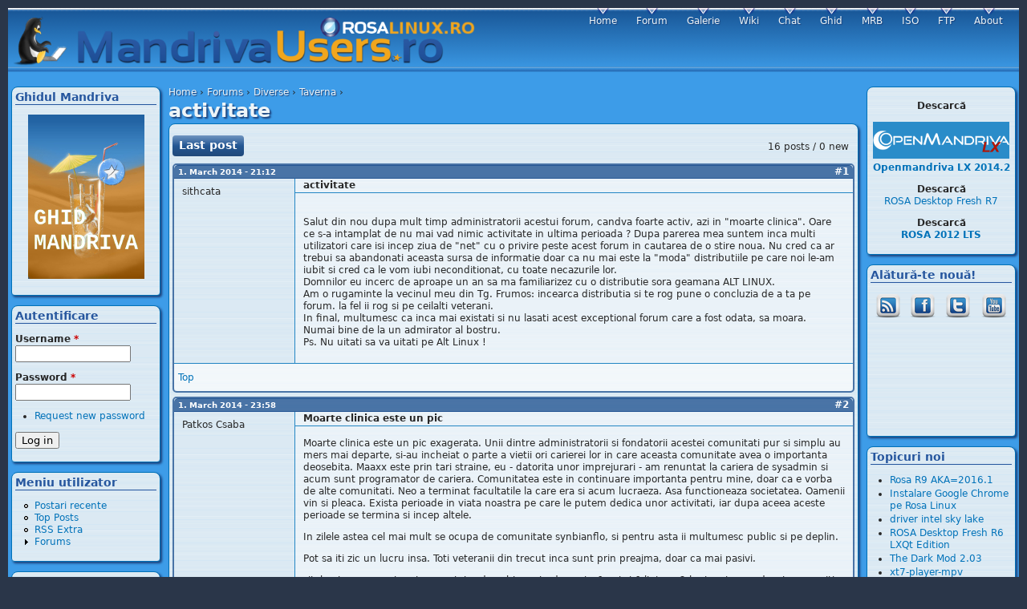

--- FILE ---
content_type: text/html; charset=UTF-8
request_url: http://www.mandrivausers.ro/comment/27792.html
body_size: 59438
content:
<!DOCTYPE html PUBLIC "-//W3C//DTD XHTML+RDFa 1.0//EN"
  "http://www.w3.org/MarkUp/DTD/xhtml-rdfa-1.dtd">
<html xmlns="http://www.w3.org/1999/xhtml" xml:lang="en" version="XHTML+RDFa 1.0" dir="ltr">

<head profile="http://www.w3.org/1999/xhtml/vocab">
  <meta http-equiv="Content-Type" content="text/html; charset=utf-8" />
<meta property="fb:app_id" content="" />
<link rel="shortcut icon" href="../favicon.ico" type="image/vnd.microsoft.icon" />
<meta property="og:site_name" content="Mandrivausers.ro" />
<link rel="shortlink" href="../node/7295.html" />
<meta name="Generator" content="Drupal 7 (http://drupal.org)" />
<link rel="canonical" href="../content/activitate.html" />
<meta property="og:title" content="activitate" />
  <title>activitate | Mandrivausers.ro</title>
  <style type="text/css" media="all">@import url("../modules/system/system.base.css%3Fndl19y.css");
@import url("../modules/system/system.menus.css%3Fndl19y.css");
@import url("../modules/system/system.messages.css%3Fndl19y.css");
@import url("../modules/system/system.theme.css%3Fndl19y.css");</style>
<style type="text/css" media="all">@import url("../modules/aggregator/aggregator.css%3Fndl19y.css");
@import url("../modules/comment/comment.css%3Fndl19y.css");
@import url("../modules/field/theme/field.css%3Fndl19y.css");
@import url("../sites/all/modules/mollom/mollom.css%3Fndl19y.css");
@import url("../modules/node/node.css%3Fndl19y.css");
@import url("../modules/poll/poll.css%3Fndl19y.css");
@import url("../modules/user/user.css%3Fndl19y.css");
@import url("../modules/forum/forum.css%3Fndl19y.css");</style>
<style type="text/css" media="all">@import url("../sites/all/modules/ctools/css/ctools.css%3Fndl19y.css");
@import url("../sites/default/files/sl_sprites.css%3Fndl19y.css");
@import url("../sites/all/modules/advanced_forum/styles/naked/advanced-forum.naked.structure.css%3Fndl19y.css");
@import url("../sites/all/modules/advanced_forum/styles/mdvrod7/advanced-forum.mdvrod7.style.css%3Fndl19y.css");
@import url("../sites/all/modules/advanced_forum/styles/naked/advanced-forum.naked.images.css%3Fndl19y.css");</style>
<style type="text/css" media="all">@import url("../sites/all/themes/mdvrod7/css/html-reset.css%3Fndl19y.css");
@import url("../sites/all/themes/mdvrod7/css/wireframes.css%3Fndl19y.css");
@import url("../sites/all/themes/mdvrod7/css/layout-liquid.css%3Fndl19y.css");
@import url("../sites/all/themes/mdvrod7/css/page-backgrounds.css%3Fndl19y.css");
@import url("../sites/all/themes/mdvrod7/css/tabs.css%3Fndl19y.css");
@import url("../sites/all/themes/mdvrod7/css/messages.css%3Fndl19y.css");
@import url("../sites/all/themes/mdvrod7/css/pages.css%3Fndl19y.css");
@import url("../sites/all/themes/mdvrod7/css/blocks.css%3Fndl19y.css");
@import url("../sites/all/themes/mdvrod7/css/navigation.css%3Fndl19y.css");
@import url("../sites/all/themes/mdvrod7/css/views-styles.css%3Fndl19y.css");
@import url("../sites/all/themes/mdvrod7/css/nodes.css%3Fndl19y.css");
@import url("../sites/all/themes/mdvrod7/css/comments.css%3Fndl19y.css");
@import url("../sites/all/themes/mdvrod7/css/forms.css%3Fndl19y.css");
@import url("../sites/all/themes/mdvrod7/css/fields.css%3Fndl19y.css");</style>
<style type="text/css" media="print">@import url("../sites/all/themes/mdvrod7/css/print.css%3Fndl19y.css");</style>
  <script type="text/javascript" src="../misc/jquery.js%3Fv=1.4.4"></script>
<script type="text/javascript" src="../misc/jquery.once.js%3Fv=1.2"></script>
<script type="text/javascript" src="../misc/drupal.js%3Fndl19y"></script>
<script type="text/javascript" src="../sites/all/modules/mollom/mollom.js%3Fndl19y"></script>
<script type="text/javascript">
<!--//--><![CDATA[//><!--
jQuery.extend(Drupal.settings, {"basePath":"\/","pathPrefix":"","ajaxPageState":{"theme":"mdvrod7","theme_token":"QO_gt5pCKSPzICa8HPAB5xBbxclcnKeaVZKykfryAXo","js":{"misc\/jquery.js":1,"misc\/jquery.once.js":1,"misc\/drupal.js":1,"sites\/all\/modules\/mollom\/mollom.js":1},"css":{"modules\/system\/system.base.css":1,"modules\/system\/system.menus.css":1,"modules\/system\/system.messages.css":1,"modules\/system\/system.theme.css":1,"modules\/aggregator\/aggregator.css":1,"modules\/comment\/comment.css":1,"modules\/field\/theme\/field.css":1,"sites\/all\/modules\/mollom\/mollom.css":1,"modules\/node\/node.css":1,"modules\/poll\/poll.css":1,"modules\/user\/user.css":1,"modules\/forum\/forum.css":1,"sites\/all\/modules\/views\/css\/views.css":1,"sites\/all\/modules\/ctools\/css\/ctools.css":1,"sites\/default\/files\/sl_sprites.css":1,"sites\/all\/modules\/advanced_forum\/styles\/naked\/advanced-forum.naked.structure.css":1,"sites\/all\/modules\/advanced_forum\/styles\/mdvrod7\/advanced-forum.mdvrod7.style.css":1,"sites\/all\/modules\/advanced_forum\/styles\/naked\/advanced-forum.naked.images.css":1,"sites\/all\/themes\/mdvrod7\/css\/html-reset.css":1,"sites\/all\/themes\/mdvrod7\/css\/wireframes.css":1,"sites\/all\/themes\/mdvrod7\/css\/layout-liquid.css":1,"sites\/all\/themes\/mdvrod7\/css\/page-backgrounds.css":1,"sites\/all\/themes\/mdvrod7\/css\/tabs.css":1,"sites\/all\/themes\/mdvrod7\/css\/messages.css":1,"sites\/all\/themes\/mdvrod7\/css\/pages.css":1,"sites\/all\/themes\/mdvrod7\/css\/blocks.css":1,"sites\/all\/themes\/mdvrod7\/css\/navigation.css":1,"sites\/all\/themes\/mdvrod7\/css\/views-styles.css":1,"sites\/all\/themes\/mdvrod7\/css\/nodes.css":1,"sites\/all\/themes\/mdvrod7\/css\/comments.css":1,"sites\/all\/themes\/mdvrod7\/css\/forms.css":1,"sites\/all\/themes\/mdvrod7\/css\/fields.css":1,"sites\/all\/themes\/mdvrod7\/css\/print.css":1}}});
//--><!]]>
</script>
</head>
<body class="html not-front not-logged-in two-sidebars page-node page-node- page-node-7295 node-type-forum section-content" >
  <div id="skip-link">
    <a href="27792.html#" class="element-invisible element-focusable">Jump to Navigation</a>
  </div>
    <div class="region region-page-top">
    <div id="fb-root"></div><script type="text/javascript">
     window.fbAsyncInit = function() {
       FB.init({
         appId: "",
         status: true,
         cookie: true,
         xfbml: true,
         oauth : true,
         channelUrl: "http:\/\/www.mandrivausers.ro\/fb_social\/channel"
         });
  
         
     };
     (function() {
       var e = document.createElement('script');
       e.async = true;
       e.src = document.location.protocol + '//connect.facebook.net/en_US/all.js';
       document.getElementById('fb-root').appendChild(e);
     }());
  </script>  </div><!-- /.region -->
  
<div id="page-wrapper"><div id="page">

  <div id="header"><div class="section clearfix">

          <a href="../index.html" title="Home" rel="home" id="logo"><img src="../files/log_site_2.PNG" alt="Home" /></a>
    
    
    
    
  </div></div><!-- /.section, /#header -->

  <div id="main-wrapper"><div id="main" class="clearfix with-navigation">

    <div id="content" class="column"><div class="section">
            <div class="breadcrumb"><h2 class="element-invisible">You are here</h2><a href="../index.html">Home</a> › <a href="../forums.1.html">Forums</a> › <a href="../forums/diverse.html">Diverse</a> › <a href="../forums/taverna.html">Taverna</a> › </div>      <a id="main-content"></a>
                    <h1 class="title" id="page-title">activitate</h1>
                                            <div class="region region-content">
    <div id="block-system-main" class="block block-system first last odd">

      
  <div class="content">
    
  
<div id="forum-topic-header" class="forum-topic-header clearfix">
	
  <div class="topic-post-count">
  16 posts / 0 new  </div>

  
  
      <div class="last-post-link">
     <a href="../content/activitate.html#comment-27865" class="af-button-large active"><span>Last post</span></a>    </div>
  

  <a id="forum-topic-top"></a>
</div>

<div id="node-7295" class="forum-post clearfix en posted-by-4783 view-mode-full" >
  <div class="forum-post-info clearfix">
    <div class="forum-posted-on">
      1. March 2014 - 21:12
                </div>  
    
        
    <span class="forum-post-number"><a href="../content/activitate.html" class="active">#1</a></span>
  </div> 
  <div class="forum-post-wrapper">
    <div class="forum-post-panel-sub">
              <div class="author-pane"><span class="username">sithcata</span></div>          </div>

    <div class="forum-post-panel-main clearfix">
              <div class="forum-post-title">
          activitate        </div>
      
      <div class="forum-post-content">
        <div class="fb-social-like-plugin">
  <fb:like  send="false" layout="button_count" show_faces="false" width="350" action="like" font="verdana" colorscheme="light" href="http://www.mandrivausers.ro/content/activitate"></fb:like>
</div>

<div class="field field-name-body field-type-text-with-summary field-label-hidden"><div class="field-items"><div class="field-item even"><p>Salut din nou dupa mult timp administratorii acestui forum, candva foarte activ, azi in "moarte clinica". Oare ce s-a intamplat de nu mai vad nimic activitate in ultima perioada ? Dupa parerea mea suntem inca multi utilizatori care isi incep ziua de "net" cu o privire peste acest forum in cautarea de o stire noua. Nu cred ca ar trebui sa abandonati aceasta sursa de informatie doar ca nu mai este la "moda" distributiile pe care noi le-am iubit si cred ca le vom iubi neconditionat, cu toate necazurile lor.<br />
Domnilor eu incerc de aproape un an sa ma familiarizez cu o distributie sora geamana ALT LINUX.<br />
Am o rugaminte la vecinul meu din Tg. Frumos: incearca distributia si te rog pune o concluzia de a ta pe forum. la fel ii rog si pe ceilalti veterani.<br />
In final, multumesc ca inca mai existati si nu lasati acest exceptional forum care a fost odata, sa moara.<br />
Numai bine de la un admirator al bostru.<br />
Ps. Nu uitati sa va uitati pe Alt Linux !</p>
</div></div></div>      </div>

      
          </div>
  </div> 
  <div class="forum-post-footer clearfix">
    <div class="forum-jump-links">
      <a href="27792.html#forum-topic-top" title="Jump to top of page" class="af-button-small"><span>Top</span></a>
    </div>

    <div class="forum-post-links">
      <ul class="links inline"><li class="comment_forbidden first last"></li>
</ul>    </div>
  </div> </div> 
<div id="forum-comments" class="comment-wrapper">
  <a id="comment-27791"></a>


<div id="node-7295" class="forum-post clearfix en posted-by-13 first odd" >
  <div class="forum-post-info clearfix">
    <div class="forum-posted-on">
      1. March 2014 - 23:58
                    
        
                  </div>  
    
        
    <span class="forum-post-number"><a href="27791.html#comment-27791" class="permalink" rel="bookmark">#2</a></span>
  </div> 
  <div class="forum-post-wrapper">
    <div class="forum-post-panel-sub">
              <div class="author-pane"><span class="username">Patkos Csaba</span></div>          </div>

    <div class="forum-post-panel-main clearfix">
              <div class="forum-post-title">
          Moarte clinica este un pic        </div>
      
      <div class="forum-post-content">
        <div class="field field-name-comment-body field-type-text-long field-label-hidden"><div class="field-items"><div class="field-item even"><p>Moarte clinica este un pic exagerata. Unii dintre administratorii si fondatorii acestei comunitati pur si simplu au mers mai departe, si-au incheiat o parte a vietii ori carierei lor in care aceasta comunitate avea o importanta deosebita. Maaxx  este prin tari straine, eu - datorita unor imprejurari - am renuntat la cariera de sysadmin si acum sunt programator de cariera. Comunitatea este in continuare importanta pentru mine, doar ca e vorba de alte comunitati.  Neo a terminat facultatile la care era si acum lucraeza. Asa functioneaza societatea. Oamenii vin si pleaca. Exista perioade in viata noastra pe care le putem dedica unor activitati, iar dupa aceea aceste perioade se termina si incep altele.</p>
<p>In zilele astea cel mai mult se ocupa de comunitate synbianflo, si pentru asta ii multumesc public si pe deplin.</p>
<p>Pot sa iti zic un lucru insa. Toti veteranii din trecut inca sunt prin preajma, doar ca mai pasivi.</p>
<p>sitchcata - cu ocazia asta, constatand vechimea ta de peste 6 ani si 6 lini, cu 2 luni mai mare decat a mea, iti propun sa publici oricand doresti stiri si noutati despre mandriva/rosa/openmandriva. De cand am devenit programator am invatat un lucru foarte important: "Daca vrei sa fie ceva, trebuie sa pui mana si sa faci. Nu intreba de ce nu este, actioneaza". Vrei sa scrii / updatazei manualul? Perfect, din 2011 nu l-am mai atins. Cauta-ti colaboratori, adu un aer proaspat comunitatii. Iti garantez ca toti administratorii de aici, si nu numai ei, te vor sustine. Dar va trebui sa fii si realist in a ne respecta deciziile ca nu mai suntem asa de activi ca in trecut.</p>
</div></div></div>      </div>

      
              <div class="author-signature">
          <p><a href="http://my.opera.com/patkoscsaba/blog/">Csabi′s BLOG </a><br />
<br/>Linux registered user # 457717</p>
        </div>
          </div>
  </div> 
  <div class="forum-post-footer clearfix">
    <div class="forum-jump-links">
      <a href="27792.html#forum-topic-top" title="Jump to top of page" class="af-button-small"><span>Top</span></a>
    </div>

    <div class="forum-post-links">
      <ul class="links inline"><li class="comment_forbidden first last"></li>
</ul>    </div>
  </div> </div> 
<a id="comment-27792"></a>


<div id="node-7295" class="forum-post clearfix en posted-by-624 even" >
  <div class="forum-post-info clearfix">
    <div class="forum-posted-on">
      2. March 2014 - 17:53
                    
        
                  </div>  
    
        
    <span class="forum-post-number"><a href="27792.html#comment-27792" class="permalink" rel="bookmark">#3</a></span>
  </div> 
  <div class="forum-post-wrapper">
    <div class="forum-post-panel-sub">
              <div class="author-pane"><span class="username">shogun1</span>  <div class="user-picture">
    <img src="../system/files/pictures/picture-624-1469001356.png" alt="shogun1&#039;s picture" title="shogun1&#039;s picture" />  </div>
</div>          </div>

    <div class="forum-post-panel-main clearfix">
              <div class="forum-post-title">
          E de fapt o atitudine zen ;)        </div>
      
      <div class="forum-post-content">
        <div class="field field-name-comment-body field-type-text-long field-label-hidden"><div class="field-items"><div class="field-item even"><p>”Am o rugaminte la vecinul meu din Tg. Frumos: incearca distributia si te rog pune o concluzia de a ta pe forum. la fel ii rog si pe ceilalti veterani.”</p>
<p> Salut, să nu-mi spui că ești tot din Tg. Frumos, că fac atac de cord... ;)</p>
<p> Am încercat Alt Linux acum vreo 2-3 ani, la sugestia lui symbianflo, mi-a plăcut atunci. Voi încerca să-mi fac puțin timp să testez ultima versiune de ALT, dar următoarele 1-2 săptămâni sunt prins până peste cap, învăt chestii noi la serviciu... Dar să știi că majoritatea suntem deja pe alt Linux, unii pe Rosa, alții pe Sabayon, Arch, Ubuntu, șamd. Just kidding! :D</p>
<p>În rest totul este simplu, ceea ce lipsește cu adevărat este un număr oarecum semnificativ de utilizatori noi, măcar 4-6 membri noi (8-10 ar fi grozav), interesați, în căutare de asistență. O motivație pentru cei vechi, io aș instala imediat Rosa/ OpenMandriva/ hai Alt că pomeneai de el dacă ar sta situația așa și dacă s-ar decide ”susținerea” Alt pe forum!</p>
<p> Symbianflo este mult mai la curent cu Alt și Rosa.</p>
</div></div></div>      </div>

      
              <div class="author-signature">
          <p>==Those who feel the breath of sadness  Sit down next to me  Those who find they’re touched by madness  Sit down next to me  Those who find themselves ridiculous  Sit down next to me ==   <a href="http://stressat.blogspot.com/">http://stressat.blogspot.com/</a></p>
        </div>
          </div>
  </div> 
  <div class="forum-post-footer clearfix">
    <div class="forum-jump-links">
      <a href="27792.html#forum-topic-top" title="Jump to top of page" class="af-button-small"><span>Top</span></a>
    </div>

    <div class="forum-post-links">
      <ul class="links inline"><li class="comment_forbidden first last"></li>
</ul>    </div>
  </div> </div> 
<a id="comment-27793"></a>


<div id="node-7295" class="forum-post clearfix en posted-by-4783 post-by-starter odd" >
  <div class="forum-post-info clearfix">
    <div class="forum-posted-on">
      3. March 2014 - 0:49
                    
        
                  </div>  
       	 <span class="forum-in-reply-to"><a href="../content/activitate.html#comment-27792" class="active">(Reply to #3)</a></span>
    
        
    <span class="forum-post-number"><a href="27793.html#comment-27793" class="permalink" rel="bookmark">#4</a></span>
  </div> 
  <div class="forum-post-wrapper">
    <div class="forum-post-panel-sub">
              <div class="author-pane"><span class="username">sithcata</span></div>          </div>

    <div class="forum-post-panel-main clearfix">
              <div class="forum-post-title">
          ca si tine sunt un fanatic,        </div>
      
      <div class="forum-post-content">
        <div class="field field-name-comment-body field-type-text-long field-label-hidden"><div class="field-items"><div class="field-item even"><p>ca si tine sunt un fanatic, doar ca AMR subtire, dupa 40 cam asta e realiatea, mai bantui prin Podu Iloaiei, ca si distributie la fel ca si suportul este exceptional. Insa cu firewall nu ma descurc, nu ca sunt paranoic, nu au ce i-a de aici : :D insa macar doream sa il pot configura ca si in mandriva :)<br />
Pt, Patko, poate ca ne-am intalnit prin campus :D insa el era mai mic, am inceput acolo in 1996, ....prostia mea ca nu faceam trafic cu petrol atunci, sau cu produse alimentare de la unguri :<br />
Eu astept parerile voastre, am incercat multe distributii, insa de fiecare data ghidul de aici facut pentru mandriva imi este ca si Biblie.<br />
De asta sub nici o forma nu doresc ca acest forum sa nu mai existe. Am inca un regret, Piratu'. Il stimez pe acest om, pacat ca nu vrea sa revina acasa :)<br />
Va salut domnilor si inca odata va rog, nu lasati aceasta minunatie sursa de informatie sa dispara.<br />
Vecine, te astept cu pareri despre ALT Linux, am incercat si Aquilla, ins ei nu au distributia la zi. Pacat. este fulger.<br />
Am vazut multe distributii, insa Aquilla e ca un Ferrari x 2 :<br />
Seara placuta domnilor si astept parerile voastre.</p>
</div></div></div>      </div>

      
              <div class="author-signature">
          </p>
        </div>
          </div>
  </div> 
  <div class="forum-post-footer clearfix">
    <div class="forum-jump-links">
      <a href="27792.html#forum-topic-top" title="Jump to top of page" class="af-button-small"><span>Top</span></a>
    </div>

    <div class="forum-post-links">
      <ul class="links inline"><li class="comment_forbidden first last"></li>
</ul>    </div>
  </div> </div> 
<a id="comment-27794"></a>


<div id="node-7295" class="forum-post clearfix en posted-by-141 even" >
  <div class="forum-post-info clearfix">
    <div class="forum-posted-on">
      8. March 2014 - 13:56
                    
        
                  </div>  
       	 <span class="forum-in-reply-to"><a href="../content/activitate.html#comment-27793" class="active">(Reply to #4)</a></span>
    
        
    <span class="forum-post-number"><a href="27794.html#comment-27794" class="permalink" rel="bookmark">#5</a></span>
  </div> 
  <div class="forum-post-wrapper">
    <div class="forum-post-panel-sub">
              <div class="author-pane"><span class="username">symbianflo</span>  <div class="user-picture">
    <img src="../system/files/pictures/picture-141-1339744804.jpg" alt="symbianflo&#039;s picture" title="symbianflo&#039;s picture" />  </div>
</div>          </div>

    <div class="forum-post-panel-main clearfix">
              <div class="forum-post-title">
          mda        </div>
      
      <div class="forum-post-content">
        <div class="field field-name-comment-body field-type-text-long field-label-hidden"><div class="field-items"><div class="field-item even"><p>Ok , vroiam sa ma bag si eu in seama , dar de cind vad ca stima dvs. o impartiti la ciini si porci  nu mai zic nimic.<br />
Daca aveti probleme cu Rosa ( ele) sau cu OpenMandriva sunt bucuros sa va ajut.</p>
</div></div></div>      </div>

      
              <div class="author-signature">
          <p><MARQUEE><br />
<a href="../index.html">http://www.mandrivausers.ro/</a>   MRB aint no shit ,  :p  Linux user number 507107 Nu dați banii pe prostii, puneți Linux pe PISI ![ARLUG]<br />
</MARQUEE><br />
Unix is user-friendly. It’s just very selective about who its friends are</p>
        </div>
          </div>
  </div> 
  <div class="forum-post-footer clearfix">
    <div class="forum-jump-links">
      <a href="27792.html#forum-topic-top" title="Jump to top of page" class="af-button-small"><span>Top</span></a>
    </div>

    <div class="forum-post-links">
      <ul class="links inline"><li class="comment_forbidden first last"></li>
</ul>    </div>
  </div> </div> 
<a id="comment-27795"></a>


<div id="node-7295" class="forum-post clearfix en posted-by-624 odd" >
  <div class="forum-post-info clearfix">
    <div class="forum-posted-on">
      9. March 2014 - 13:23
                    
        
                  </div>  
    
        
    <span class="forum-post-number"><a href="27795.html#comment-27795" class="permalink" rel="bookmark">#6</a></span>
  </div> 
  <div class="forum-post-wrapper">
    <div class="forum-post-panel-sub">
              <div class="author-pane"><span class="username">shogun1</span>  <div class="user-picture">
    <img src="../system/files/pictures/picture-624-1469001356.png" alt="shogun1&#039;s picture" title="shogun1&#039;s picture" />  </div>
</div>          </div>

    <div class="forum-post-panel-main clearfix">
              <div class="forum-post-title">
          @sithcata: ok, am testat Alt        </div>
      
      <div class="forum-post-content">
        <div class="field field-name-comment-body field-type-text-long field-label-hidden"><div class="field-items"><div class="field-item even"><p>@sithcata: ok, am testat Alt Linux, personal nu-s impresionat, nu-s nici dezamăgit, e o distribuție Linux. Evident preferințele personale nu se discută! Dar acum Alt Linux e independent, a trecut multă vreme de când s-a desprins din Mandriva, personal aș recomanda Rosa sau OpenMandriva sau Ubuntu, oricum ceva mai ”mainstream”. Rosa are multe avantaje comparativ cu Alt (sau oricare alte distribuții...), îmi place că oameni-s inovativi, creativi, determinați și serioși, și alte chestii, de exemplu kernelele lui Nicco și mediile neoficiale MRB și MIB!</p>
<p> Dar dacă-ți place Alt folosește-l cu plăcere, asta mi se pare cel mai important lucru, să-ți placă!!!</p>
<p>LE: fără resentimente, cu excepția Mandrivei (prima dragoste!) singurele distribuții care m-au impresionat au fost Sabayon și Arch! Aaaa, uite alt distro excelent, Sabayon, out of the box, frumos lucrat, bine întreținut, solid, stabil, rapid, șamd.</p>
</div></div></div>      </div>

      
              <div class="author-signature">
          <p>==Those who feel the breath of sadness  Sit down next to me  Those who find they’re touched by madness  Sit down next to me  Those who find themselves ridiculous  Sit down next to me ==   <a href="http://stressat.blogspot.com/">http://stressat.blogspot.com/</a></p>
        </div>
          </div>
  </div> 
  <div class="forum-post-footer clearfix">
    <div class="forum-jump-links">
      <a href="27792.html#forum-topic-top" title="Jump to top of page" class="af-button-small"><span>Top</span></a>
    </div>

    <div class="forum-post-links">
      <ul class="links inline"><li class="comment_forbidden first last"></li>
</ul>    </div>
  </div> </div> 
<a id="comment-27796"></a>


<div id="node-7295" class="forum-post clearfix en posted-by-141 even" >
  <div class="forum-post-info clearfix">
    <div class="forum-posted-on">
      9. March 2014 - 15:13
                    
        
                  </div>  
    
        
    <span class="forum-post-number"><a href="27796.html#comment-27796" class="permalink" rel="bookmark">#7</a></span>
  </div> 
  <div class="forum-post-wrapper">
    <div class="forum-post-panel-sub">
              <div class="author-pane"><span class="username">symbianflo</span>  <div class="user-picture">
    <img src="../system/files/pictures/picture-141-1339744804.jpg" alt="symbianflo&#039;s picture" title="symbianflo&#039;s picture" />  </div>
</div>          </div>

    <div class="forum-post-panel-main clearfix">
              <div class="forum-post-title">
          of of , numai vina mea...        </div>
      
      <div class="forum-post-content">
        <div class="field field-name-comment-body field-type-text-long field-label-hidden"><div class="field-items"><div class="field-item even"><p>of of , numai vina mea....daca taceam dreq si nu va bagam in cap sabayonu milionatzi toti pe loc in rosa sau omandriva, si daca tii minte ( ca io mai tin...) ma si luati la shto, ca vin cu distributii<br />
broscanesti , alea alea....fire-ati de piele maro , sa fiti... :D<br />
Povestea cu Alt e mai complicata , in rusia a fost un concurs guvernamental ptr OSS de introdus in reteaua informatica a statului, si Alt... au pierdut concursul...deci nu mai au subventii...<br />
incearca sa faca un spin comercial , care nu prea are succes, si iaca asa... Centaurus sau mai bine zis platforma7 ramine aia  ...peticita pe ici pe colo ... ultimul kernel e din Iulie 2013...<br />
Rosa  , pina cind ramine un hobby al miliardarului nu are nevoie de subventii... si deci OMV, e ptr rosa ceea ce e fedora&amp;&amp; centos ( mai nou...) ptr RHEL.</p>
</div></div></div>      </div>

      
              <div class="author-signature">
          <p><MARQUEE><br />
<a href="../index.html">http://www.mandrivausers.ro/</a>   MRB aint no shit ,  :p  Linux user number 507107 Nu dați banii pe prostii, puneți Linux pe PISI ![ARLUG]<br />
</MARQUEE><br />
Unix is user-friendly. It’s just very selective about who its friends are</p>
        </div>
          </div>
  </div> 
  <div class="forum-post-footer clearfix">
    <div class="forum-jump-links">
      <a href="27792.html#forum-topic-top" title="Jump to top of page" class="af-button-small"><span>Top</span></a>
    </div>

    <div class="forum-post-links">
      <ul class="links inline"><li class="comment_forbidden first last"></li>
</ul>    </div>
  </div> </div> 
<a id="comment-27797"></a>


<div id="node-7295" class="forum-post clearfix en posted-by-4854 odd" >
  <div class="forum-post-info clearfix">
    <div class="forum-posted-on">
      14. March 2014 - 21:38
                    
        
                  </div>  
       	 <span class="forum-in-reply-to"><a href="../content/activitate.html#comment-27796" class="active">(Reply to #7)</a></span>
    
        
    <span class="forum-post-number"><a href="27797.html#comment-27797" class="permalink" rel="bookmark">#8</a></span>
  </div> 
  <div class="forum-post-wrapper">
    <div class="forum-post-panel-sub">
              <div class="author-pane"><span class="username">copi_40</span></div>          </div>

    <div class="forum-post-panel-main clearfix">
              <div class="forum-post-title">
          Si de ce ambitii personale        </div>
      
      <div class="forum-post-content">
        <div class="field field-name-comment-body field-type-text-long field-label-hidden"><div class="field-items"><div class="field-item even"><p>Si de ce ambitii personale care au exclus Mageia ?</p>
</div></div></div>      </div>

      
          </div>
  </div> 
  <div class="forum-post-footer clearfix">
    <div class="forum-jump-links">
      <a href="27792.html#forum-topic-top" title="Jump to top of page" class="af-button-small"><span>Top</span></a>
    </div>

    <div class="forum-post-links">
      <ul class="links inline"><li class="comment_forbidden first last"></li>
</ul>    </div>
  </div> </div> 
<a id="comment-27798"></a>


<div id="node-7295" class="forum-post clearfix en posted-by-624 even" >
  <div class="forum-post-info clearfix">
    <div class="forum-posted-on">
      15. March 2014 - 7:11
                    
        
                  </div>  
    
        
    <span class="forum-post-number"><a href="27798.html#comment-27798" class="permalink" rel="bookmark">#9</a></span>
  </div> 
  <div class="forum-post-wrapper">
    <div class="forum-post-panel-sub">
              <div class="author-pane"><span class="username">shogun1</span>  <div class="user-picture">
    <img src="../system/files/pictures/picture-624-1469001356.png" alt="shogun1&#039;s picture" title="shogun1&#039;s picture" />  </div>
</div>          </div>

    <div class="forum-post-panel-main clearfix">
              <div class="forum-post-title">
          @copi_40: nu e vorba de        </div>
      
      <div class="forum-post-content">
        <div class="field field-name-comment-body field-type-text-long field-label-hidden"><div class="field-items"><div class="field-item even"><p>@copi_40: nu e vorba de ambiții personale, în primul rând forumul este dedicat distribuției Mandriva, nu forkurilor, mai ales că unele forkuri (Alt, PcLinuxOS, șamd) sunt acum distribuții independente, s-au îndepărtat de Mandriva. OpenMandriva și Rosa sunt de fapt singurele care corespund cerințelor (scopului, ideii din spatele, filosofiei, targetului) forumului.</p>
<p> Iar cu Mageia mai este și faptul că atât timp cât toți userii s-au retras de pe aici s-a cam terminat cu rostul suportului pentru Mageia. Cine să ofere suport cui???</p>
</div></div></div>      </div>

      
              <div class="author-signature">
          <p>==Those who feel the breath of sadness  Sit down next to me  Those who find they’re touched by madness  Sit down next to me  Those who find themselves ridiculous  Sit down next to me ==   <a href="http://stressat.blogspot.com/">http://stressat.blogspot.com/</a></p>
        </div>
          </div>
  </div> 
  <div class="forum-post-footer clearfix">
    <div class="forum-jump-links">
      <a href="27792.html#forum-topic-top" title="Jump to top of page" class="af-button-small"><span>Top</span></a>
    </div>

    <div class="forum-post-links">
      <ul class="links inline"><li class="comment_forbidden first last"></li>
</ul>    </div>
  </div> </div> 
<a id="comment-27799"></a>


<div id="node-7295" class="forum-post clearfix en posted-by-141 odd" >
  <div class="forum-post-info clearfix">
    <div class="forum-posted-on">
      15. March 2014 - 13:52
                    
        
                  </div>  
       	 <span class="forum-in-reply-to"><a href="../content/activitate.html#comment-27797" class="active">(Reply to #8)</a></span>
    
        
    <span class="forum-post-number"><a href="27799.html#comment-27799" class="permalink" rel="bookmark">#10</a></span>
  </div> 
  <div class="forum-post-wrapper">
    <div class="forum-post-panel-sub">
              <div class="author-pane"><span class="username">symbianflo</span>  <div class="user-picture">
    <img src="../system/files/pictures/picture-141-1339744804.jpg" alt="symbianflo&#039;s picture" title="symbianflo&#039;s picture" />  </div>
</div>          </div>

    <div class="forum-post-panel-main clearfix">
              <div class="forum-post-title">
          Indiferent de ambitii        </div>
      
      <div class="forum-post-content">
        <div class="field field-name-comment-body field-type-text-long field-label-hidden"><div class="field-items"><div class="field-item even"><p>Indiferent de ambitii personale sau nu,  voi ati decis votind, daca tii minte a fost supus votului<br />
suportul mga , deci ambitii personale sau nu democratia a decis, in concluzie vorbim discutii...</p>
</div></div></div>      </div>

      
              <div class="author-signature">
          <p><MARQUEE><br />
<a href="../index.html">http://www.mandrivausers.ro/</a>   MRB aint no shit ,  :p  Linux user number 507107 Nu dați banii pe prostii, puneți Linux pe PISI ![ARLUG]<br />
</MARQUEE><br />
Unix is user-friendly. It’s just very selective about who its friends are</p>
        </div>
          </div>
  </div> 
  <div class="forum-post-footer clearfix">
    <div class="forum-jump-links">
      <a href="27792.html#forum-topic-top" title="Jump to top of page" class="af-button-small"><span>Top</span></a>
    </div>

    <div class="forum-post-links">
      <ul class="links inline"><li class="comment_forbidden first last"></li>
</ul>    </div>
  </div> </div> 
<a id="comment-27800"></a>


<div id="node-7295" class="forum-post clearfix en posted-by-2 even" >
  <div class="forum-post-info clearfix">
    <div class="forum-posted-on">
      24. March 2014 - 17:26
                    
        
                  </div>  
       	 <span class="forum-in-reply-to"><a href="../content/activitate.html#comment-27791" class="active">(Reply to #2)</a></span>
    
        
    <span class="forum-post-number"><a href="27800.html#comment-27800" class="permalink" rel="bookmark">#11</a></span>
  </div> 
  <div class="forum-post-wrapper">
    <div class="forum-post-panel-sub">
              <div class="author-pane"><span class="username">maaxx</span>  <div class="user-picture">
    <img src="../system/files/pictures/picture-2-1339663047.jpg" alt="maaxx&#039;s picture" title="maaxx&#039;s picture" />  </div>
</div>          </div>

    <div class="forum-post-panel-main clearfix">
              <div class="forum-post-title">
          +1 la ce-a zis Csabi :)        </div>
      
      <div class="forum-post-content">
        <div class="field field-name-comment-body field-type-text-long field-label-hidden"><div class="field-items"><div class="field-item even"><p>+1 la ce-a zis Csabi :)</p>
</div></div></div>      </div>

      
              <div class="author-signature">
          <p>' Zombie: "Thou canst not kill that which doth not live. But you can blast it into chunky kibbles." ' (Quake1 manual, chapter VI, section D, line 676)</p>
        </div>
          </div>
  </div> 
  <div class="forum-post-footer clearfix">
    <div class="forum-jump-links">
      <a href="27792.html#forum-topic-top" title="Jump to top of page" class="af-button-small"><span>Top</span></a>
    </div>

    <div class="forum-post-links">
      <ul class="links inline"><li class="comment_forbidden first last"></li>
</ul>    </div>
  </div> </div> 
<a id="comment-27861"></a>


<div id="node-7295" class="forum-post clearfix en posted-by-525 odd" >
  <div class="forum-post-info clearfix">
    <div class="forum-posted-on">
      3. September 2014 - 5:39
                    
        
                  </div>  
    
        
    <span class="forum-post-number"><a href="27861.html#comment-27861" class="permalink" rel="bookmark">#12</a></span>
  </div> 
  <div class="forum-post-wrapper">
    <div class="forum-post-panel-sub">
              <div class="author-pane"><span class="username">V3n3RiX</span></div>          </div>

    <div class="forum-post-panel-main clearfix">
              <div class="forum-post-title">
          Bla bla bla         </div>
      
      <div class="forum-post-content">
        <div class="field field-name-comment-body field-type-text-long field-label-hidden"><div class="field-items"><div class="field-item even"><p>Bla bla bla </p>
<p>Mai spamez si eu pe aici. Ce mai faceti domnilor? Mai traiti? Bine, sanatosi? La ce distributii ati migrat? Mageistul blond (symbianflo) mai e prin zona? </p>
<p>Eu sunt pe Gentoo din decembrie, toate bune...mai arunc din cand in cand cate o privire si pe aici, dar lucrurile arata cum arata.</p>
</div></div></div>      </div>

      
          </div>
  </div> 
  <div class="forum-post-footer clearfix">
    <div class="forum-jump-links">
      <a href="27792.html#forum-topic-top" title="Jump to top of page" class="af-button-small"><span>Top</span></a>
    </div>

    <div class="forum-post-links">
      <ul class="links inline"><li class="comment_forbidden first last"></li>
</ul>    </div>
  </div> </div> 
<a id="comment-27862"></a>


<div id="node-7295" class="forum-post clearfix en posted-by-4 even" >
  <div class="forum-post-info clearfix">
    <div class="forum-posted-on">
      3. September 2014 - 21:03
                    
        
                  </div>  
    
        
    <span class="forum-post-number"><a href="27862.html#comment-27862" class="permalink" rel="bookmark">#13</a></span>
  </div> 
  <div class="forum-post-wrapper">
    <div class="forum-post-panel-sub">
              <div class="author-pane"><span class="username">N3o</span>  <div class="user-picture">
    <img src="../system/files/pictures/picture-4-1310843789.png" alt="N3o&#039;s picture" title="N3o&#039;s picture" />  </div>
</div>          </div>

    <div class="forum-post-panel-main clearfix">
              <div class="forum-post-title">
          Inca viu, &quot;monitorizez        </div>
      
      <div class="forum-post-content">
        <div class="field field-name-comment-body field-type-text-long field-label-hidden"><div class="field-items"><div class="field-item even"><p>Inca viu, "monitorizez frecventa" insa ocupat cu lucrul in principal; cat despre distro:</p>
<p>$ cat /etc/release<br />
ROSA Desktop Fresh R3 release 2012.1 for x86_64</p>
<p>Tot prin zona :)</p>
<p>Cat despre maistoru' packager/hacker detinator de "Nokia adevarat" e si el viu, ne-am vazut acum 2 saptamani impreuna cu Csaba :)<br />
O sa trebuiasca sa ma crezi pe cuvant, n-am facut poze ca ne-am fi auto-incriminat :D</p>
<p>Sa ne auzim cu bine!</p>
</div></div></div>      </div>

      
              <div class="author-signature">
          <p>--<br />
<a href="http://wiki.mandrivausers.ro/mandriva/ghid-2011/start">Ghidul Mandriva</a><br />
 <a href="http://www.youtube.com/watch?v=OmSbulKA_X8">Configurarea PPPoE</a></p>
        </div>
          </div>
  </div> 
  <div class="forum-post-footer clearfix">
    <div class="forum-jump-links">
      <a href="27792.html#forum-topic-top" title="Jump to top of page" class="af-button-small"><span>Top</span></a>
    </div>

    <div class="forum-post-links">
      <ul class="links inline"><li class="comment_forbidden first last"></li>
</ul>    </div>
  </div> </div> 
<a id="comment-27863"></a>


<div id="node-7295" class="forum-post clearfix en posted-by-141 odd" >
  <div class="forum-post-info clearfix">
    <div class="forum-posted-on">
      4. September 2014 - 0:25
                    
        
                  </div>  
    
        
    <span class="forum-post-number"><a href="27863.html#comment-27863" class="permalink" rel="bookmark">#14</a></span>
  </div> 
  <div class="forum-post-wrapper">
    <div class="forum-post-panel-sub">
              <div class="author-pane"><span class="username">symbianflo</span>  <div class="user-picture">
    <img src="../system/files/pictures/picture-141-1339744804.jpg" alt="symbianflo&#039;s picture" title="symbianflo&#039;s picture" />  </div>
</div>          </div>

    <div class="forum-post-panel-main clearfix">
              <div class="forum-post-title">
          Noi ne-am fi autoincrminat ..        </div>
      
      <div class="forum-post-content">
        <div class="field field-name-comment-body field-type-text-long field-label-hidden"><div class="field-items"><div class="field-item even"><p>Noi ne-am fi autoincrminat ... tu cu zmeurica  nu prea tare .....:D</p>
</div></div></div>      </div>

      
              <div class="author-signature">
          <p><MARQUEE><br />
<a href="../index.html">http://www.mandrivausers.ro/</a>   MRB aint no shit ,  :p  Linux user number 507107 Nu dați banii pe prostii, puneți Linux pe PISI ![ARLUG]<br />
</MARQUEE><br />
Unix is user-friendly. It’s just very selective about who its friends are</p>
        </div>
          </div>
  </div> 
  <div class="forum-post-footer clearfix">
    <div class="forum-jump-links">
      <a href="27792.html#forum-topic-top" title="Jump to top of page" class="af-button-small"><span>Top</span></a>
    </div>

    <div class="forum-post-links">
      <ul class="links inline"><li class="comment_forbidden first last"></li>
</ul>    </div>
  </div> </div> 
<a id="comment-27864"></a>


<div id="node-7295" class="forum-post clearfix en posted-by-2 even" >
  <div class="forum-post-info clearfix">
    <div class="forum-posted-on">
      7. September 2014 - 15:39
                    
        
                  </div>  
    
        
    <span class="forum-post-number"><a href="27864.html#comment-27864" class="permalink" rel="bookmark">#15</a></span>
  </div> 
  <div class="forum-post-wrapper">
    <div class="forum-post-panel-sub">
              <div class="author-pane"><span class="username">maaxx</span>  <div class="user-picture">
    <img src="../system/files/pictures/picture-2-1339663047.jpg" alt="maaxx&#039;s picture" title="maaxx&#039;s picture" />  </div>
</div>          </div>

    <div class="forum-post-panel-main clearfix">
              <div class="forum-post-title">
          Pacat ca n-ati facut poze. :D        </div>
      
      <div class="forum-post-content">
        <div class="field field-name-comment-body field-type-text-long field-label-hidden"><div class="field-items"><div class="field-item even"><p>Pacat ca n-ati facut poze. :D<br />
O sa fiu si eu prin TM in vreo saptamana or so. Sper sa ne vedem la pizza regulamentara. :)</p>
</div></div></div>      </div>

      
              <div class="author-signature">
          <p>' Zombie: "Thou canst not kill that which doth not live. But you can blast it into chunky kibbles." ' (Quake1 manual, chapter VI, section D, line 676)</p>
        </div>
          </div>
  </div> 
  <div class="forum-post-footer clearfix">
    <div class="forum-jump-links">
      <a href="27792.html#forum-topic-top" title="Jump to top of page" class="af-button-small"><span>Top</span></a>
    </div>

    <div class="forum-post-links">
      <ul class="links inline"><li class="comment_forbidden first last"></li>
</ul>    </div>
  </div> </div> 
<a id="comment-27865"></a>


<div id="node-7295" class="forum-post clearfix en posted-by-141 last odd" >
  <div class="forum-post-info clearfix">
    <div class="forum-posted-on">
      7. September 2014 - 19:54
                    
        
                  </div>  
       	 <span class="forum-in-reply-to"><a href="../content/activitate.html#comment-27864" class="active">(Reply to #15)</a></span>
    
        
    <span class="forum-post-number"><a href="27865.html#comment-27865" class="permalink" rel="bookmark">#16</a></span>
  </div> 
  <div class="forum-post-wrapper">
    <div class="forum-post-panel-sub">
              <div class="author-pane"><span class="username">symbianflo</span>  <div class="user-picture">
    <img src="../system/files/pictures/picture-141-1339744804.jpg" alt="symbianflo&#039;s picture" title="symbianflo&#039;s picture" />  </div>
</div>          </div>

    <div class="forum-post-panel-main clearfix">
              <div class="forum-post-title">
          yesss vezi ca au si halbe de        </div>
      
      <div class="forum-post-content">
        <div class="field field-name-comment-body field-type-text-long field-label-hidden"><div class="field-items"><div class="field-item even"><p>yesss vezi ca au si halbe de litru acolo ma .... si te rog io mult daca iar o da pe zmeurica  varsa-i paharul in cap la copchil....</p>
</div></div></div>      </div>

      
              <div class="author-signature">
          <p><MARQUEE><br />
<a href="../index.html">http://www.mandrivausers.ro/</a>   MRB aint no shit ,  :p  Linux user number 507107 Nu dați banii pe prostii, puneți Linux pe PISI ![ARLUG]<br />
</MARQUEE><br />
Unix is user-friendly. It’s just very selective about who its friends are</p>
        </div>
          </div>
  </div> 
  <div class="forum-post-footer clearfix">
    <div class="forum-jump-links">
      <a href="27792.html#forum-topic-top" title="Jump to top of page" class="af-button-small"><span>Top</span></a>
    </div>

    <div class="forum-post-links">
      <ul class="links inline"><li class="comment_forbidden first last"></li>
</ul>    </div>
  </div> </div> 
        </div>
  </div>

</div><!-- /.block -->
  </div><!-- /.region -->
          </div></div><!-- /.section, /#content -->

          <div id="navigation"><div class="section clearfix">

        <h2 class="element-invisible">Main menu</h2><ul id="main-menu" class="links inline clearfix"><li class="menu-151 first"><a href="../index.html" title="">Home</a></li>
<li class="menu-122"><a href="../forums/index.html" title="">Forum</a></li>
<li class="menu-150"><a href="http://www.mandrivausers.ro/gallery" title="">Galerie</a></li>
<li class="menu-161"><a href="http://wiki.mandrivausers.ro" title="Documentatie">Wiki</a></li>
<li class="menu-162"><a href="../irc.html" title="#mandrivaro@irc.freenode.net">Chat</a></li>
<li class="menu-1875"><a href="../ghid.html" title="Ghidul Mandriva Linux 2010">Ghid</a></li>
<li class="menu-171"><a href="http://mrb.mandrivausers.ro" title="Mandrivausers Romanian Backports">MRB</a></li>
<li class="menu-669"><a href="../content/variante-si-derivate-mandriva-linux.html" title="Variante Mandriva disponibile">ISO</a></li>
<li class="menu-167"><a href="http://ftp.mandrivausers.ro" title="mirrors">FTP</a></li>
<li class="menu-698 last"><a href="../about.html" title="Despre">About</a></li>
</ul>
        
      </div></div><!-- /.section, /#navigation -->
    
      <div class="region region-sidebar-first column sidebar"><div class="section">
    <div id="block-block-12" class="block block-block first odd">

        <h2 class="block-title">Ghidul Mandriva</h2>
    
  <div class="content">
    <p><div align="center"><a href="http://wiki.mandrivausers.ro/mandriva/ghid-2011/start"><img src="../files/ghid_promo.jpg" /></a></div>
</p>
  </div>

</div><!-- /.block -->
<div id="block-user-login" class="block block-user even">

        <h2 class="block-title">Autentificare</h2>
    
  <div class="content">
    <form action="http://www.mandrivausers.ro/content/activitate?destination=node/7295%3Fpage%3D0" method="post" id="user-login-form" accept-charset="UTF-8"><div><div class="form-item form-type-textfield form-item-name">
  <label for="edit-name">Username <span class="form-required" title="This field is required.">*</span></label>
 <input type="text" id="edit-name" name="name" value="" size="15" maxlength="60" class="form-text required" />
</div>
<div class="form-item form-type-password form-item-pass">
  <label for="edit-pass">Password <span class="form-required" title="This field is required.">*</span></label>
 <input type="password" id="edit-pass" name="pass" size="15" maxlength="60" class="form-text required" />
</div>
<div class="item-list"><ul><li class="first last"><a href="../user/password.html" title="Request new password via e-mail.">Request new password</a></li>
</ul></div><input type="hidden" name="form_build_id" value="form-u3vHckkY6gt_VSaJfhul-HTqERE3Ly4S1Kyy1E7TzoY" />
<input type="hidden" name="form_id" value="user_login_block" />
<div class="form-actions form-wrapper" id="edit-actions"><input type="submit" id="edit-submit" name="op" value="Log in" class="form-submit" /></div></div></form>  </div>

</div><!-- /.block -->
<div id="block-system-navigation" class="block block-system block-menu odd">

        <h2 class="block-title">Meniu utilizator</h2>
    
  <div class="content">
    <ul class="menu"><li class="first leaf"><a href="../tracker.html" title="">Postari recente</a></li>
<li class="leaf"><a href="../popular/all.html" title="">Top Posts</a></li>
<li class="leaf"><a href="../content/rss-extra.html" title="Extra RSS Pentru Dependenti :)">RSS Extra</a></li>
<li class="last collapsed"><a href="../forums.1.html" title="">Forums</a></li>
</ul>  </div>

</div><!-- /.block -->
<div id="block-user-online" class="block block-user even">

        <h2 class="block-title">Cine este online</h2>
    
  <div class="content">
    <p>There are currently 0 users online.</p>  </div>

</div><!-- /.block -->
<div id="block-user-new" class="block block-user last odd">

        <h2 class="block-title">Cine este nou</h2>
    
  <div class="content">
    <div class="item-list"><ul><li class="first"><span class="username">gogutu</span></li>
<li><span class="username">alexpetrut93</span></li>
<li class="last"><span class="username">CostiCampean</span></li>
</ul></div>  </div>

</div><!-- /.block -->
  </div></div><!-- /.section, /.region -->

      <div class="region region-sidebar-second column sidebar"><div class="section">
    <div id="block-block-13" class="block block-block first odd">

      
  <div class="content">
    <p align="center"><b>Descarcă</b></p>
<p align="center"><img src="../files/openmdvlx.png"><a href="http://mandrivausers.ro/content/openmandriva-lx-20142-disponibila"><b>Openmandriva LX 2014.2</a></b></p>
<p align="center"><b>Descarcă</b><br> <a href="http://mirror.rosalab.ru/rosa/rosa2014.1/iso/ROSA.Fresh.R7/">ROSA Desktop Fresh R7</a></p>
<p align="center"><b>Descarcă<br> <a href="http://mirror.rosalab.ru/rosa2012lts/iso/">ROSA 2012 LTS</a></b></p>
  </div>

</div><!-- /.block -->
<div id="block-block-7" class="block block-block even">

        <h2 class="block-title">Alătură-te nouă!</h2>
    
  <div class="content">
    <table style="width: 100%;">
<tbody>
<tr align="center">
<td><a href="../rss.xml"><img src="../files/social_media/rss.png"></a></td>
<td><a href="http://www.facebook.com/mandrivausersro"><img src="../files/social_media/facebook.png"></a></td>
<td><a href="http://twitter.com/mandrivausersro"><img src="../files/social_media/twitter.png"></a></td>
<td><a href="http://www.youtube.com/user/MandrivaUsersRomania"><img src="../files/social_media/youtube.png"></a></td>
</tr>
<tr>
<td  colspan="4" align="center">
<iframe src="http://www.facebook.com/plugins/likebox.php?href=https%3A%2F%2Fwww.facebook.com%2Fpages%2FMandrivausersro%2F243134715868&amp;width=160&amp;colorscheme=light&amp;show_faces=false&amp;stream=false&amp;header=false&amp;height=120" scrolling="no" frameborder="0" style="border:none; overflow:hidden; width:160px; height:120px;" allowTransparency="true"></iframe></td>
</tr>
</tbody>
</table>
  </div>

</div><!-- /.block -->
<div id="block-forum-new" class="block block-forum odd">

        <h2 class="block-title">Topicuri noi</h2>
    
  <div class="content">
    <div class="item-list"><ul><li class="first"><a href="../content/rosa-r9-aka20161.html" title="5 comments">Rosa R9 AKA=2016.1 </a></li>
<li><a href="../content/instalare-google-chrome-pe-rosa-linux.html" title="9 comments">Instalare Google Chrome pe Rosa Linux</a></li>
<li><a href="../content/driver-intel-sky-lake.html" title="2 comments">driver intel sky lake</a></li>
<li><a href="../content/rosa-desktop-fresh-r6-lxqt-edition.html">ROSA Desktop Fresh R6 LXQt Edition</a></li>
<li><a href="../content/dark-mod-203.html">The Dark Mod 2.03</a></li>
<li><a href="../content/xt7-player-mpv.html">xt7-player-mpv</a></li>
<li class="last"><a href="../content/craciun-fericit-2.html" title="2 comments">Craciun  Fericit !!!</a></li>
</ul></div><div class="more-link"><a href="../forums.1.html" title="Read the latest forum topics.">More</a></div>  </div>

</div><!-- /.block -->
<div id="block-views-comments-recent-block" class="block block-views odd">

        <h2 class="block-title">Ultimele comentarii</h2>
    
  <div class="content">
    <div class="view view-comments-recent view-id-comments_recent view-display-id-block view-dom-id-f39ad8970e28b9bf0adb4cc74b8db002">
        
  
  
      <div class="view-content">
      <div class="item-list">    <ul>          <li class="views-row views-row-1 views-row-odd views-row-first">  
  <div class="views-field views-field-subject">        <span class="field-content"><a href="28031.html#comment-28031">Salut</a></span>  </div>  
  <div class="views-field views-field-timestamp">        <span class="field-content"><em class="placeholder">1 year 3 months</em> ago</span>  </div>  
  <div class="views-field views-field-name">    <span class="views-label views-label-name">Author: </span>    <span class="field-content"><span class="username">symbianflo</span></span>  </div></li>
          <li class="views-row views-row-2 views-row-even">  
  <div class="views-field views-field-subject">        <span class="field-content"><a href="28030.html#comment-28030">cum vor face? vor desparti</a></span>  </div>  
  <div class="views-field views-field-timestamp">        <span class="field-content"><em class="placeholder">1 year 3 months</em> ago</span>  </div>  
  <div class="views-field views-field-name">    <span class="views-label views-label-name">Author: </span>    <span class="field-content"><span class="username">rich1974</span></span>  </div></li>
          <li class="views-row views-row-3 views-row-odd">  
  <div class="views-field views-field-subject">        <span class="field-content"><a href="28029.html#comment-28029">Dupa ce va iesi 2016.1 se</a></span>  </div>  
  <div class="views-field views-field-timestamp">        <span class="field-content"><em class="placeholder">1 year 4 months</em> ago</span>  </div>  
  <div class="views-field views-field-name">    <span class="views-label views-label-name">Author: </span>    <span class="field-content"><span class="username">symbianflo</span></span>  </div></li>
          <li class="views-row views-row-4 views-row-even">  
  <div class="views-field views-field-subject">        <span class="field-content"><a href="28028.html#comment-28028">continuam cu noutatile  in 2016.1</a></span>  </div>  
  <div class="views-field views-field-timestamp">        <span class="field-content"><em class="placeholder">1 year 4 months</em> ago</span>  </div>  
  <div class="views-field views-field-name">    <span class="views-label views-label-name">Author: </span>    <span class="field-content"><span class="username">symbianflo</span></span>  </div></li>
          <li class="views-row views-row-5 views-row-odd">  
  <div class="views-field views-field-subject">        <span class="field-content"><a href="28024.html#comment-28024">Am incercat R8 </a></span>  </div>  
  <div class="views-field views-field-timestamp">        <span class="field-content"><em class="placeholder">1 year 5 months</em> ago</span>  </div>  
  <div class="views-field views-field-name">    <span class="views-label views-label-name">Author: </span>    <span class="field-content"><span class="username">pretender</span></span>  </div></li>
          <li class="views-row views-row-6 views-row-even">  
  <div class="views-field views-field-subject">        <span class="field-content"><a href="28016.html#comment-28016">Daca iti merge , e perfect,</a></span>  </div>  
  <div class="views-field views-field-timestamp">        <span class="field-content"><em class="placeholder">1 year 8 months</em> ago</span>  </div>  
  <div class="views-field views-field-name">    <span class="views-label views-label-name">Author: </span>    <span class="field-content"><span class="username">symbianflo</span></span>  </div></li>
          <li class="views-row views-row-7 views-row-odd">  
  <div class="views-field views-field-subject">        <span class="field-content"><a href="28015.html#comment-28015">multumesc!</a></span>  </div>  
  <div class="views-field views-field-timestamp">        <span class="field-content"><em class="placeholder">1 year 8 months</em> ago</span>  </div>  
  <div class="views-field views-field-name">    <span class="views-label views-label-name">Author: </span>    <span class="field-content"><span class="username">rich1974</span></span>  </div></li>
          <li class="views-row views-row-8 views-row-even">  
  <div class="views-field views-field-subject">        <span class="field-content"><a href="28014.html#comment-28014">rpm-tree tot ala este ,</a></span>  </div>  
  <div class="views-field views-field-timestamp">        <span class="field-content"><em class="placeholder">1 year 8 months</em> ago</span>  </div>  
  <div class="views-field views-field-name">    <span class="views-label views-label-name">Author: </span>    <span class="field-content"><span class="username">symbianflo</span></span>  </div></li>
          <li class="views-row views-row-9 views-row-odd">  
  <div class="views-field views-field-subject">        <span class="field-content"><a href="28013.html#comment-28013">nu stiu de unde ai descarcat,</a></span>  </div>  
  <div class="views-field views-field-timestamp">        <span class="field-content"><em class="placeholder">1 year 8 months</em> ago</span>  </div>  
  <div class="views-field views-field-name">    <span class="views-label views-label-name">Author: </span>    <span class="field-content"><span class="username">rich1974</span></span>  </div></li>
          <li class="views-row views-row-10 views-row-even views-row-last">  
  <div class="views-field views-field-subject">        <span class="field-content"><a href="28012.html#comment-28012">Din curiositate am dat cu</a></span>  </div>  
  <div class="views-field views-field-timestamp">        <span class="field-content"><em class="placeholder">1 year 8 months</em> ago</span>  </div>  
  <div class="views-field views-field-name">    <span class="views-label views-label-name">Author: </span>    <span class="field-content"><span class="username">symbianflo</span></span>  </div></li>
      </ul></div>    </div>
  
  
  
      
<div class="more-link">
  <a href="../comments/recent.html">
    more  </a>
</div>
  
  
  
</div>  </div>

</div><!-- /.block -->
<div id="block-block-14" class="block block-block last even">

        <h2 class="block-title">Aplicatii noi</h2>
    
  <div class="content">
    <!-- pkgs.org widget --><div id="pkgs_widget" style="display:none">
<div id="pkgs_data"></div>
<div id="pkgs_footer">Powered by pkgs.org</div>
</div>
<script type="text/javascript">
	function pkgs_async_load() {
		var s = document.createElement("script"); s.type = "text/javascript"; s.async = true;
		s.src = "http://pkgs.org/ajax/?func=get_widget2&wi=173&cnt=15&da=1&co=0&bo=0071bc&hc=d1e4f0&" + 
			"hb=004c8e&dc=000000&db=eeeeee&ic=004c8e&ib=d1e4f0&ihc=004c8e&ihb=ebf2fa&fc=000000&fb=eeeeee";
		var x = document.getElementsByTagName("script")[0]; x.parentNode.insertBefore(s, x);
	}
	if (window.attachEvent) window.attachEvent("onload", pkgs_async_load);
	else window.addEventListener("load", pkgs_async_load, false);
</script><!-- pkgs.org widget -->  </div>

</div><!-- /.block -->
  </div></div><!-- /.section, /.region -->

  </div></div><!-- /#main, /#main-wrapper -->

    <div class="region region-footer">
    <div id="block-block-8" class="block block-block first last odd">

      
  <div class="content">
    Copyright &copy; MandrivaUsers.ro 2003 - 2018  </div>

</div><!-- /.block -->
  </div><!-- /.region -->

</div></div><!-- /#page, /#page-wrapper -->

  </body>
</html>


--- FILE ---
content_type: text/css
request_url: http://www.mandrivausers.ro/sites/all/modules/advanced_forum/styles/naked/advanced-forum.naked.structure.css%3Fndl19y.css
body_size: 7979
content:

/*
This document contains structural markup such as widths, margins, padding, and
floats.
*/

/*** PAGER ******************************************************************/
/* This is the pager on the topics in the list */
.topic-pager {
  font-size: 90%;
  font-style: italic;
}

/* Other pagers in the forum */
#forum-comments .pager {
  text-align: right;
}

#forum-comments .pager li {
  padding: 3px;
  margin: 0;
}


.forum-pager .pager,
.forum-comment-wrapper .pager {
  text-align: right;
  float: right;
  clear: none;
  width: 40%;
}

#forum-pager-top .pager{
  padding: 14px 0 0 0;
}

#forum-pager-bottom .pager{
  padding: 0 0 10px 0;
}

/* The rest of the pager styles are invisible on naked but will show up
   for substyles that set a background and/or border. */
.forum-pager .pager a,
.forum-comment-wrapper .pager a {
  padding: 1px 3px;
  margin: 0pt;
}

.forum-pager .pager li,
.forum-comment-wrapper .pager li {
  padding:0pt;
  margin: 0pt;
}

.forum-pager.pager li.pager-current,
.forum-comment-wrapper .pager li.pager-current {
  padding: 2px 3px 2px 3px;
}

/*** FORUM LINK LISTS *******************************************************/

/* Applies to all forum links */
ul.forum-links li {
  display: inline;
}

/*** FORUM NODE CREATION ****************************************************/

.forum-node-create-links {
  width: 30%;
  float: left;
}

.forum-node-create-links-top {
  clear: both;
  padding-top: 20px; /* Lines up horizontally with pager. */
}

.forum-node-create-links .forum-add-node {
  float: left;
  margin-right: 10px;
}

/*** FORUM & TOPIC LIST TABLES **********************************************/

.forum-table {
  margin: 0;
}

.forum-table-wrap,
.forum-table-topics {
  margin-bottom: 15px;
   clear: both;
}

.forum-table-superheader {
  padding: 10px;
}

.forum-table-superheader .forum-table-name {
  margin: 5px 0 3px 5px;
  width: 90%;
  display: inline;
  font-size: 1.2em;
}

.forum-table-superheader .forum-table-description {
  margin: 0 0 3px 5px;
  width: 90%;
}

/* Header, both tables */
.forum-table th {
  text-align: center;
}

/* Forum listing */
th.forum-name {
  text-align: left;
}

th.forum-icon {
 width: 5%;
}

td.forum-details {

}

td.forum-details .forum-description {
  margin: 0;
}

td.forum-details .forum-subforums,
td.forum-details .forum-subcontainers {
  margin-left: 10px;
}

td.forum-number-topics {
  width: 10%;
  text-align: center;
}

td.forum-number-posts {
  width: 10%;
  text-align: center;
}

td.forum-last-reply {
  width: 20%;
}

/**** Topic listing ****/

 .view-advanced-forum-topic-list .view-empty {
  clear: both;
  margin: 20px 0 20px 0;
  padding: 10px;
}

/* Set column widths */
.forum-table-topics td.views-field-topic-icon {
  width: 26px;
}

.forum-table-topics td.views-field-title {

}

.forum-table-topics td.views-field-comment-count,
.forum-table-topics td.views-field-totalcount {
  width: 10%;
}

.forum-table-topics td.views-field-last-updated {
  width: 30%;
}

/* Set alignments & spacing */
.forum-table-topics .views-field-title {
  text-align: left;
}

.forum-table-topics td.views-field-comment-count,
.forum-table-topics td.views-field-totalcount {
  text-align: center;
  white-space: nowrap;
}

.forum-table-topics td.views-field-last-updated {
  line-height: 140%;
  white-space: normal !important;
}

/* Topic icon */
.forum-table-topics span.topic-icon {
  display: block;
}

/*** FORUM SORT *************************************************************/
#advanced-forum-forum-topic-list-sort-form,
#advanced-forum-forum-topic-list-sort-form input,
#advanced-forum-forum-topic-list-sort-form .form-item {
  margin-top: 0 !important;
  margin-bottom: 0 !important;
  padding-top: 0 !important;
  padding-bottom: 0 !important;
  vertical-align: center;
}

#forum-sort {
  clear: both;
  float: left;
}

/*** FORUM TOOLS ***********************************************************/

.forum-tools{
  float: right;
  margin-top: 10px;
}

/*** FORUM STATISTICS *******************************************************/

#forum-statistics-header,
.forum-statistics-sub-header {
  padding: 0.3em 0.5em;
}

.forum-statistics-sub-body {
  padding: 0.3em 0.5em 0 2em;
}


/*** ICONS LEGEND ***********************************************************/

.forum-list-icon-legend {
  margin-bottom: 30px;
}

.forum-list-icon-legend div {
  float: left;
  margin-right: 30px;
}

.forum-topic-legend div {
  clear: right;
  float: left;
  padding: 5px 0 5px 25px;
  margin-right: 7px;
}


/*** FORUM TOPICS **********************************************************/

/* Header at the top of each topic/thread */
.forum-topic-header {
  margin: 10px 0 2px 0;
}

.forum-topic-header .search-topic {
  float: right;
}

.forum-topic-header .topic-post-count {
  clear: right;
  float: right;
  margin: 7px 7px 0 0;
}

.forum-topic-header .topic-reply-link,
.forum-topic-header .topic-new-post-link,
.forum-topic-header .last-post-link {
  float: left;
  margin: 0 7px 7px 0;
}


.forum-topic-header .reply-count {
  float: right;
  margin: 10px 0 2px 0;
}

/* Individual forum post */
div.forum-post {
  margin: 0 0 5px 0;
  padding: 0;
}

.forum-post-wrapper {
  clear: both;
  height: 100%;
}

/* Header at the top of each post */
.forum-post-info {
  height:100%;
  clear: both;
}

.forum-posted-on {
  padding: 0 5px;
  float: left;
  font-size: .8em;
}

.forum-post .new {
  float: none;
}

.forum-post-number {
  float: right;
  margin-right: 5px;
}

.forum-post-title {
  padding: 1px 1px 1px 10px;
}

/* Author information pane */
.forum-post-panel-sub {
  float: left;
  line-height: 100%;
  width: 150px;
}

.forum-post-panel-sub .author-pane {
  margin: 10px;
}

.forum-post-panel-sub .author-pane .author-name {
  font-size: 120%;
}

.forum-post-panel-sub .author-pane .picture {
  float: none;
  padding-left: 0px;
  margin: 2px 0 10px 0;
}

.forum-post-panel-sub .author-pane .picture img {
  padding: 5px;
}

.forum-post-panel-sub .author-pane .author-pane-section {
  margin-bottom: 10px;
}

.forum-post-panel-sub .author-pane .author-pane-line {
  margin-bottom: 7px;
}

/* Post text area */
.forum-post-panel-main {
  margin-left: 150px; /*Set left margin to LeftColumnWidth*/

/* These heights keep the AP items from jumping out of the bottom. Depending
   on how many items you display, there, this number may need to be adjusted
   to avoid having unnecessary white space in your posts. */
  min-height: 230px;
  height: auto !important;
  height: 230px;
}

.forum-post-panel-main .forum-post-content {
  padding-top: 2px;
}

.forum-post-panel-main .post-title,
.forum-post-panel-main .forum-post-content {
  margin-left: 0;
  padding-left: 10px;
}

.forum-post-panel-main p {
  margin-right: 10px;
}

/* Signature */
.author-signature {
  margin: 10px 0 5px 10px;
}

/* Edited */
.post-edited {
  margin: 10px;
}

/* Post footer */
.forum-post-footer {
  margin-top: 0;
  clear: both;
}

.forum-jump-links {
  float: left;
  line-height: 2em;
  margin: 5px;
}

.forum-post-links {
  float: right;
  line-height: 2em;
  text-align: right;
  margin: 10px 0 5px 5px;
}

.forum-post-links ul.links li {
  display: block;
  float: left;
}

.forum-top-post-footer {
  margin: 10px 0 10px 0;
  padding: 5px;
}

/* Defeat garland */
#comments.forum-comment-wrapper {
  margin-top: 0;
}

.forum-comment-wrapper .box {
  clear: both;
}

/*** SEARCH ****************************************************************/

#search-all-forums {
  float: right;
}

#search-single-forum {
  float: left;
}

#advanced-forum-search-forum,
.forum-topic-header #advanced-forum-search-topic {
  margin: 0;
  padding: 14px 0 0 0;
}

#advanced-forum-search-forum input,
.forum-topic-header #advanced-forum-search-topic input {
  margin: 0;
  padding: 0;
}

.forum-topic-header #advanced-forum-search-topic {
  margin-bottom: 10px;
}

.view-avf-search .views-row,
.view-avf-search-topic .views-row {
  margin-bottom: 2em;
}

.forum-search-result {
  margin-bottom: 10px;
}


--- FILE ---
content_type: text/css
request_url: http://www.mandrivausers.ro/sites/all/themes/mdvrod7/css/page-backgrounds.css%3Fndl19y.css
body_size: 593
content:
/**
 * @file
 * Page Background Styling
 *
 * The default layout method of Zen doesn't give themers equal-height columns.
 * However, equal-height columns are difficult to achieve and totally
 * unnecessary. Instead, use the Faux Columns method described in the following
 * ALA article:
 *   http://www.alistapart.com/articles/fauxcolumns/
 */


body {
	background: #2a3649;

}

#page-wrapper {
}

#page {

}

#header {
	background-image: url("../images/headerbg.png");
	height: 80px;
	margin-top: 0px;
}

#header .section {
}

#main-wrapper {
}

#main {
}

#footer {
}

#footer .section {
}


--- FILE ---
content_type: text/css
request_url: http://www.mandrivausers.ro/sites/all/themes/mdvrod7/css/blocks.css%3Fndl19y.css
body_size: 2115
content:
/**
 * @file
 * Block Styling
 */


.block /* Block wrapper */ {
  margin-bottom: 1em;
  	border-color: #0072b9;
	border-width: 1px;
	border-style: solid;
	border-radius: 8px 8px 4px 4px;
	padding: 4px;
	background-color: #EDF4F7;
	background-image: url("../images/blockbg.png");
	box-shadow: 2px 2px 3px #1B407A;
}

.block.region-odd /* Zebra striping for each block in the region */ {
}

.block.region-even /* Zebra striping for each block in the region */ {
}

.block.odd /* Zebra striping independent of each region */ {
}

.block.even /* Zebra striping independent of each region */ {
}

.region-count-1 /* Incremental count for each block in the region */ {
}

.count-1 /* Incremental count independent of each region */ {
}

h2.block-title /* Block title */ {
	border-bottom-style: solid;
	border-bottom-width: 1px;
}

.block .content /* Block's content wrapper */ {
}

#block-aggregator-category-1 /* Block for the latest news items in the first category */ {
}

#block-aggregator-feed-1 /* Block for the latest news items in the first feed */ {
}

#block-block-1 /* First administrator-defined block */ {
}

#block-blog-0 /* "Recent blog posts" block */ {
}

#block-book-0 /* "Book navigation" block for the current book's table of contents */ {
}

#block-comment-0 /* "Recent comments" block */ {
}

#block-forum-0 /* "Active forum topics" block */ {
}

#block-forum-1 /* "New forum topics" block */ {
}

#block-menu-primary-links /* "Primary links" block */ {
}

#block-menu-secondary-links /* "Secondary links" block */ {
}

#block-node-0 /* "Syndicate" block for primary RSS feed */ {
}

#block-poll-0 /* "Most recent poll" block */ {
}

#block-profile-0 /* "Author information" block for the profile of the page's author */ {
}

#block-search-0 /* "Search form" block */ {
}

#block-statistics-0 /* "Popular content" block */ {
}

#block-user-0 /* "User login form" block */ {
}

#block-user-1 /* "Navigation" block for Drupal navigation menu */ {
}

#block-user-2 /* "Who's new" block for a list of the newest users */ {
}

#block-user-3 /* "Who's online" block for a list of the online users */ {
}


--- FILE ---
content_type: text/css
request_url: http://www.mandrivausers.ro/sites/all/themes/mdvrod7/css/comments.css%3Fndl19y.css
body_size: 2350
content:
/**
 * @file
 * Comment Styling
 */


#comments /* Wrapper for the list of comments and its title */ {
  margin: 1em 0;
    border-top-style: solid;
    border-top-width: 1px;
    border-top-color: #0072b9;
}

#comments h2.title /* Heading for the list of comments */ {
}

#comments h2.comment-form /* Heading for the comment form */{
    padding-top:10px;
}

.comment /* Wrapper for a single comment */ {
    border-top-style: solid;
    border-top-width: 1px;
    border-top-color: #0072b9;
    border-left-style: solid;
    border-left-width: 1px;
    border-left-color: #0072b9;
    margin-top: 4px;
    padding-left: 4px;

}

.comment-preview /* Preview of the comment before submitting new or updated comment */ {
}

.comment.new /* A new comment since the user last viewed the page. */ {
}

.comment.first /* The first comment in the list of comments */ {
}

.comment.last /* The last comment in the list of comments */ {
}

.comment.odd /* An odd-numbered comment in the list of comments */ {
}

.comment.even /* An even-numbered comment in the list of comments */ {
}

.comment-unpublished /* Unpublished comments */ {
  /* background-color: #fff4f4; */ /* Drupal core uses a #fff4f4 background */
}

.comment-unpublished div.unpublished /* The word "Unpublished" displayed underneath the content. See also the div.unpublished declaration in the nodes.css. */ {
}

.comment-by-anonymous /* A comment created by an anonymous user */ {
}

.comment-by-node-author /* A comment created by the node's author */ {
}

.comment-by-viewer /* A comment created by the current user */ {
}

.comment h3.comment-title /* Comment title */ {
}

.new /* "New" marker for comments that are new for the current user */ {
  color: #c00;
}

.comment .picture /* The picture of the comment author */ {
}

.comment .submitted /* The "posted by" information */ {
}

.comment .content /* Comment's content wrapper */ {
}

.comment .user-signature /* The user's signature */ {
}

.comment ul.links /* Comment links. See also the ul.links declaration in the pages.css. */ {
}

.indented /* Nested comments are indented */ {
  /* margin-left: 25px; */ /* Drupal core uses a 25px left margin */
}

.preview .comment /* Preview of the comment before submitting new or updated comment */ {
  /* background-color: #ffffea; */ /* Drupal core uses a #ffffea background */
}


--- FILE ---
content_type: text/css
request_url: http://www.mandrivausers.ro/sites/all/themes/mdvrod7/css/forms.css%3Fndl19y.css
body_size: 2435
content:
/**
 * @file
 * Form Styling
 */


.form-item,
.form-checkboxes,
.form-radios /* Wrapper for a form element (or group of form elements) and its label */ {
  margin: 1em 0;
}

.form-item input.error,
.form-item textarea.error,
.form-item select.error /* Highlight the form elements that caused a form submission error */ {
  border: 1px solid #c00;
}

.form-item label /* The label for a form element */ {
  display: block;
  font-weight: bold;
}

.form-item label.option /* The label for a radio button or checkbox */ {
  display: inline;
  font-weight: normal;
}

.form-required /* The part of the label that indicates a required field */ {
  color: #c00;
}

.form-item .description /* The descriptive help text (separate from the label) */ {
  font-size: 0.85em;
}

.form-checkboxes .form-item,
.form-radios .form-item /* Pack groups of checkboxes and radio buttons closer together */ {
  margin: 0.4em 0;
}

.form-submit /* The submit button */ {
}

.container-inline div,
.container-inline label /* Inline labels and form divs */ {
  display: inline;
}

.tips /* Tips for Drupal's input formats */ {
}


/*
 * Search (search-block-form.tpl.php)
 */
#block-search-form /* Wrapper for the search form */ {
}


/*
 * Drupal's default login form block
 */
#user-login-form {
  text-align: left; /* LTR */
}


/*
 * OpenID
 *
 * The default styling for the OpenID login link seems to assume Garland's
 * styling of list items.
 */

#user-login-form ul /* OpenID creates a new ul above the login form's links. */ {
  margin-bottom: 0; /* Position OpenID's ul next to the rest of the links. */
}

#user-login-form li.openid-link /* The "Log in using OpenID" link. */ {
  margin-top: 1em;
  margin-left: -20px; /* LTR */ /* Un-do some of the padding on the ul list. */
}

#user-login-form li.user-link /* The "Cancel OpenID login" link. */ {
  margin-top: 1em;
}

#user-login ul {
  margin: 1em 0;
}

#user-login li.openid-link,
#user-login li.user-link /* The OpenID links on the /user form. */ {
  margin-left: -2em; /* LTR */ /* Un-do all of the padding on the ul list. */
}


/*
 * Drupal admin tables
 *
 * We overrode these styles in html-elements.css, but restore them for the admin
 * section of the site.
 */

form tbody {
  border-top: 1px solid #ccc;
}

form th,
form thead th {
  text-align: left; /* LTR */
  padding-right: 1em; /* LTR */
  border-bottom: 3px solid #ccc;
}

form tbody th {
  border-bottom: 1px solid #ccc;
}
